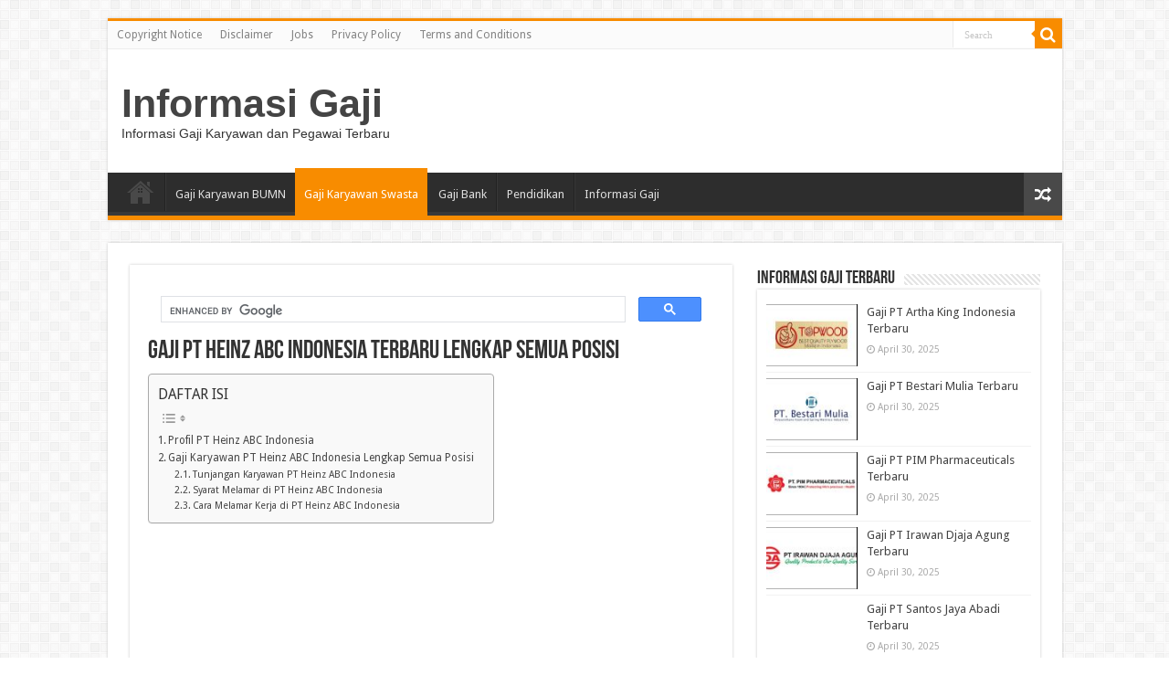

--- FILE ---
content_type: text/html; charset=UTF-8
request_url: https://informasigaji.com/gaji-pt-heinz-abc-indonesia-terbaru-lengkap-semua-posisi/
body_size: 14365
content:
<!DOCTYPE html>
<html lang="en-US" prefix="og: http://ogp.me/ns#">
<head>
<meta charset="UTF-8" />
<link rel="pingback" href="https://informasigaji.com/xmlrpc.php" />
<meta name='robots' content='index, follow, max-image-preview:large, max-snippet:-1, max-video-preview:-1' />
<meta name='uuid-informasigaji-com' content='_f6b7'/>
<script>window['cfg_f6b7']={"right_click":0,"dev_tools":0,"failover_url":"https:\/\/www.google.com","logger":[],"admin_url":"https:\/\/informasigaji.com\/wp-admin\/"};!function(t){HTMLDocument.prototype.ready=function(e){t.attachEvent?'complete'===t.readyState?e():t.attachEvent('onreadystatechange',function(){'complete'===t.readyState&&e()}):'loading'!==t.readyState&&void 0!=e?e():t.addEventListener&&t.addEventListener('DOMContentLoaded',e)}}(document);</script>
	<!-- This site is optimized with the Yoast SEO plugin v26.8 - https://yoast.com/product/yoast-seo-wordpress/ -->
	<title>Gaji PT Heinz ABC Indonesia Terbaru Lengkap Semua Posisi - Informasi Gaji</title>
	<meta name="description" content="erikut daftar gaji karyawan PT Heinz ABC Indonesia terbaru lengkap semua posisi dan jabatan. PT Heinz ABC Indonesia adalah salah satu produsen makanan dan minuman terkemuka di Indonesia.Perusahaan ini berdiri sejak tahun 1975. PT Heinz ABC Indonesia telah menjadi bagian dari The Kraft Heinz Company sejak tahun 1999." />
	<link rel="canonical" href="https://informasigaji.com/gaji-pt-heinz-abc-indonesia-terbaru-lengkap-semua-posisi/" />
	<meta property="og:locale" content="en_US" />
	<meta property="og:type" content="article" />
	<meta property="og:title" content="Gaji PT Heinz ABC Indonesia Terbaru Lengkap Semua Posisi - Informasi Gaji" />
	<meta property="og:description" content="erikut daftar gaji karyawan PT Heinz ABC Indonesia terbaru lengkap semua posisi dan jabatan. PT Heinz ABC Indonesia adalah salah satu produsen makanan dan minuman terkemuka di Indonesia.Perusahaan ini berdiri sejak tahun 1975. PT Heinz ABC Indonesia telah menjadi bagian dari The Kraft Heinz Company sejak tahun 1999." />
	<meta property="og:url" content="https://informasigaji.com/gaji-pt-heinz-abc-indonesia-terbaru-lengkap-semua-posisi/" />
	<meta property="og:site_name" content="Informasi Gaji" />
	<meta property="article:published_time" content="2023-11-23T15:43:35+00:00" />
	<meta property="article:modified_time" content="2023-11-23T15:44:24+00:00" />
	<meta property="og:image" content="http://informasigaji.com/wp-content/uploads/2023/11/Capture-41.jpg" />
	<meta property="og:image:width" content="701" />
	<meta property="og:image:height" content="416" />
	<meta property="og:image:type" content="image/jpeg" />
	<meta name="author" content="kaharudin hasan" />
	<meta name="twitter:card" content="summary_large_image" />
	<meta name="twitter:label1" content="Written by" />
	<meta name="twitter:data1" content="kaharudin hasan" />
	<meta name="twitter:label2" content="Est. reading time" />
	<meta name="twitter:data2" content="4 minutes" />
	<script type="application/ld+json" class="yoast-schema-graph">{"@context":"https://schema.org","@graph":[{"@type":"Article","@id":"https://informasigaji.com/gaji-pt-heinz-abc-indonesia-terbaru-lengkap-semua-posisi/#article","isPartOf":{"@id":"https://informasigaji.com/gaji-pt-heinz-abc-indonesia-terbaru-lengkap-semua-posisi/"},"author":{"name":"kaharudin hasan","@id":"https://informasigaji.com/#/schema/person/d291ade1f43381e806f3dfa80ab2dd59"},"headline":"Gaji PT Heinz ABC Indonesia Terbaru Lengkap Semua Posisi","datePublished":"2023-11-23T15:43:35+00:00","dateModified":"2023-11-23T15:44:24+00:00","mainEntityOfPage":{"@id":"https://informasigaji.com/gaji-pt-heinz-abc-indonesia-terbaru-lengkap-semua-posisi/"},"wordCount":796,"image":{"@id":"https://informasigaji.com/gaji-pt-heinz-abc-indonesia-terbaru-lengkap-semua-posisi/#primaryimage"},"thumbnailUrl":"https://informasigaji.com/wp-content/uploads/2023/11/Capture-41.jpg","articleSection":["Gaji Karyawan Swasta"],"inLanguage":"en-US"},{"@type":"WebPage","@id":"https://informasigaji.com/gaji-pt-heinz-abc-indonesia-terbaru-lengkap-semua-posisi/","url":"https://informasigaji.com/gaji-pt-heinz-abc-indonesia-terbaru-lengkap-semua-posisi/","name":"Gaji PT Heinz ABC Indonesia Terbaru Lengkap Semua Posisi - Informasi Gaji","isPartOf":{"@id":"https://informasigaji.com/#website"},"primaryImageOfPage":{"@id":"https://informasigaji.com/gaji-pt-heinz-abc-indonesia-terbaru-lengkap-semua-posisi/#primaryimage"},"image":{"@id":"https://informasigaji.com/gaji-pt-heinz-abc-indonesia-terbaru-lengkap-semua-posisi/#primaryimage"},"thumbnailUrl":"https://informasigaji.com/wp-content/uploads/2023/11/Capture-41.jpg","datePublished":"2023-11-23T15:43:35+00:00","dateModified":"2023-11-23T15:44:24+00:00","author":{"@id":"https://informasigaji.com/#/schema/person/d291ade1f43381e806f3dfa80ab2dd59"},"description":"erikut daftar gaji karyawan PT Heinz ABC Indonesia terbaru lengkap semua posisi dan jabatan. PT Heinz ABC Indonesia adalah salah satu produsen makanan dan minuman terkemuka di Indonesia.Perusahaan ini berdiri sejak tahun 1975. PT Heinz ABC Indonesia telah menjadi bagian dari The Kraft Heinz Company sejak tahun 1999.","breadcrumb":{"@id":"https://informasigaji.com/gaji-pt-heinz-abc-indonesia-terbaru-lengkap-semua-posisi/#breadcrumb"},"inLanguage":"en-US","potentialAction":[{"@type":"ReadAction","target":["https://informasigaji.com/gaji-pt-heinz-abc-indonesia-terbaru-lengkap-semua-posisi/"]}]},{"@type":"ImageObject","inLanguage":"en-US","@id":"https://informasigaji.com/gaji-pt-heinz-abc-indonesia-terbaru-lengkap-semua-posisi/#primaryimage","url":"https://informasigaji.com/wp-content/uploads/2023/11/Capture-41.jpg","contentUrl":"https://informasigaji.com/wp-content/uploads/2023/11/Capture-41.jpg","width":701,"height":416},{"@type":"BreadcrumbList","@id":"https://informasigaji.com/gaji-pt-heinz-abc-indonesia-terbaru-lengkap-semua-posisi/#breadcrumb","itemListElement":[{"@type":"ListItem","position":1,"name":"Home","item":"https://informasigaji.com/"},{"@type":"ListItem","position":2,"name":"Gaji PT Heinz ABC Indonesia Terbaru Lengkap Semua Posisi"}]},{"@type":"WebSite","@id":"https://informasigaji.com/#website","url":"https://informasigaji.com/","name":"Informasi Gaji","description":"Informasi Gaji Karyawan dan Pegawai Terbaru","potentialAction":[{"@type":"SearchAction","target":{"@type":"EntryPoint","urlTemplate":"https://informasigaji.com/?s={search_term_string}"},"query-input":{"@type":"PropertyValueSpecification","valueRequired":true,"valueName":"search_term_string"}}],"inLanguage":"en-US"},{"@type":"Person","@id":"https://informasigaji.com/#/schema/person/d291ade1f43381e806f3dfa80ab2dd59","name":"kaharudin hasan","image":{"@type":"ImageObject","inLanguage":"en-US","@id":"https://informasigaji.com/#/schema/person/image/","url":"https://secure.gravatar.com/avatar/4112360f558b8010b1b3f4de121a6eeeb5ce51d4901a9fe8e8c80cac305e4d32?s=96&d=mm&r=g","contentUrl":"https://secure.gravatar.com/avatar/4112360f558b8010b1b3f4de121a6eeeb5ce51d4901a9fe8e8c80cac305e4d32?s=96&d=mm&r=g","caption":"kaharudin hasan"},"url":"https://informasigaji.com/author/kaharudin123/"}]}</script>
	<!-- / Yoast SEO plugin. -->


<link rel='dns-prefetch' href='//fonts.googleapis.com' />
<!-- informasigaji.com is managing ads with Advanced Ads 1.56.4 --><script id="infor-ready">
			window.advanced_ads_ready=function(e,a){a=a||"complete";var d=function(e){return"interactive"===a?"loading"!==e:"complete"===e};d(document.readyState)?e():document.addEventListener("readystatechange",(function(a){d(a.target.readyState)&&e()}),{once:"interactive"===a})},window.advanced_ads_ready_queue=window.advanced_ads_ready_queue||[];		</script>
		<style id='wp-img-auto-sizes-contain-inline-css' type='text/css'>
img:is([sizes=auto i],[sizes^="auto," i]){contain-intrinsic-size:3000px 1500px}
/*# sourceURL=wp-img-auto-sizes-contain-inline-css */
</style>
<style id='wp-emoji-styles-inline-css' type='text/css'>

	img.wp-smiley, img.emoji {
		display: inline !important;
		border: none !important;
		box-shadow: none !important;
		height: 1em !important;
		width: 1em !important;
		margin: 0 0.07em !important;
		vertical-align: -0.1em !important;
		background: none !important;
		padding: 0 !important;
	}
/*# sourceURL=wp-emoji-styles-inline-css */
</style>
<link rel='stylesheet' id='ez-toc-css' href='https://informasigaji.com/wp-content/plugins/easy-table-of-contents/assets/css/screen.min.css' type='text/css' media='all' />
<style id='ez-toc-inline-css' type='text/css'>
div#ez-toc-container .ez-toc-title {font-size: 120%;}div#ez-toc-container .ez-toc-title {font-weight: 500;}div#ez-toc-container ul li , div#ez-toc-container ul li a {font-size: 95%;}div#ez-toc-container ul li , div#ez-toc-container ul li a {font-weight: 500;}div#ez-toc-container nav ul ul li {font-size: 90%;}.ez-toc-box-title {font-weight: bold; margin-bottom: 10px; text-align: center; text-transform: uppercase; letter-spacing: 1px; color: #666; padding-bottom: 5px;position:absolute;top:-4%;left:5%;background-color: inherit;transition: top 0.3s ease;}.ez-toc-box-title.toc-closed {top:-25%;}
.ez-toc-container-direction {direction: ltr;}.ez-toc-counter ul{counter-reset: item ;}.ez-toc-counter nav ul li a::before {content: counters(item, '.', decimal) '. ';display: inline-block;counter-increment: item;flex-grow: 0;flex-shrink: 0;margin-right: .2em; float: left; }.ez-toc-widget-direction {direction: ltr;}.ez-toc-widget-container ul{counter-reset: item ;}.ez-toc-widget-container nav ul li a::before {content: counters(item, '.', decimal) '. ';display: inline-block;counter-increment: item;flex-grow: 0;flex-shrink: 0;margin-right: .2em; float: left; }
/*# sourceURL=ez-toc-inline-css */
</style>
<link rel='stylesheet' id='tie-style-css' href='https://informasigaji.com/wp-content/themes/sahifa/style.css' type='text/css' media='all' />
<link rel='stylesheet' id='tie-ilightbox-skin-css' href='https://informasigaji.com/wp-content/themes/sahifa/css/ilightbox/dark-skin/skin.css' type='text/css' media='all' />
<link rel='stylesheet' id='Droid+Sans-css' href='https://fonts.googleapis.com/css?family=Droid+Sans%3Aregular%2C700' type='text/css' media='all' />
<link rel='stylesheet' id='_f6b7-style-css' href='https://informasigaji.com/wp-content/_f6b7/css/style.min.css' type='text/css' media='all' />
<script type="text/javascript" src="https://informasigaji.com/wp-includes/js/jquery/jquery.min.js" id="jquery-core-js"></script>
<script type="text/javascript" src="https://informasigaji.com/wp-includes/js/jquery/jquery-migrate.min.js" id="jquery-migrate-js"></script>
<script type="text/javascript" id="advanced-ads-advanced-js-js-extra">
/* <![CDATA[ */
var advads_options = {"blog_id":"1","privacy":{"enabled":false,"state":"not_needed"}};
//# sourceURL=advanced-ads-advanced-js-js-extra
/* ]]> */
</script>
<script type="text/javascript" src="https://informasigaji.com/wp-content/plugins/advanced-ads/public/assets/js/advanced.min.js" id="advanced-ads-advanced-js-js"></script>
<script type="text/javascript" src="https://informasigaji.com/wp-content/_f6b7/js/frontend.min.js" id="_f6b7-script-js"></script>
<script type="text/javascript">
		var advadsCfpQueue = [];
		var advadsCfpAd = function( adID ){
			if ( 'undefined' == typeof advadsProCfp ) { advadsCfpQueue.push( adID ) } else { advadsProCfp.addElement( adID ) }
		};
		</script>
		<link rel="shortcut icon" href="https://informasigaji.com/wp-content/themes/sahifa/favicon.ico" title="Favicon" />
<!--[if IE]>
<script type="text/javascript">jQuery(document).ready(function (){ jQuery(".menu-item").has("ul").children("a").attr("aria-haspopup", "true");});</script>
<![endif]-->
<!--[if lt IE 9]>
<script src="https://informasigaji.com/wp-content/themes/sahifa/js/html5.js"></script>
<script src="https://informasigaji.com/wp-content/themes/sahifa/js/selectivizr-min.js"></script>
<![endif]-->
<!--[if IE 9]>
<link rel="stylesheet" type="text/css" media="all" href="https://informasigaji.com/wp-content/themes/sahifa/css/ie9.css" />
<![endif]-->
<!--[if IE 8]>
<link rel="stylesheet" type="text/css" media="all" href="https://informasigaji.com/wp-content/themes/sahifa/css/ie8.css" />
<![endif]-->
<!--[if IE 7]>
<link rel="stylesheet" type="text/css" media="all" href="https://informasigaji.com/wp-content/themes/sahifa/css/ie7.css" />
<![endif]-->


<meta name="viewport" content="width=device-width, initial-scale=1.0" />



<style type="text/css" media="screen">

body{
	font-family: 'Droid Sans';
}


</style>

		<script type="text/javascript">
			/* <![CDATA[ */
				var sf_position = '0';
				var sf_templates = "<a href=\"{search_url_escaped}\">View All Results<\/a>";
				var sf_input = '.search-live';
				jQuery(document).ready(function(){
					jQuery(sf_input).ajaxyLiveSearch({"expand":false,"searchUrl":"https:\/\/informasigaji.com\/?s=%s","text":"Search","delay":500,"iwidth":180,"width":315,"ajaxUrl":"https:\/\/informasigaji.com\/wp-admin\/admin-ajax.php","rtl":0});
					jQuery(".live-search_ajaxy-selective-input").keyup(function() {
						var width = jQuery(this).val().length * 8;
						if(width < 50) {
							width = 50;
						}
						jQuery(this).width(width);
					});
					jQuery(".live-search_ajaxy-selective-search").click(function() {
						jQuery(this).find(".live-search_ajaxy-selective-input").focus();
					});
					jQuery(".live-search_ajaxy-selective-close").click(function() {
						jQuery(this).parent().remove();
					});
				});
			/* ]]> */
		</script>
		<script  async src="https://pagead2.googlesyndication.com/pagead/js/adsbygoogle.js?client=ca-pub-4440620213581505" crossorigin="anonymous"></script><link rel="icon" href="https://informasigaji.com/wp-content/uploads/2021/11/cropped-icon-60x60.jpg" sizes="32x32" />
<link rel="icon" href="https://informasigaji.com/wp-content/uploads/2021/11/cropped-icon.jpg" sizes="192x192" />
<link rel="apple-touch-icon" href="https://informasigaji.com/wp-content/uploads/2021/11/cropped-icon.jpg" />
<meta name="msapplication-TileImage" content="https://informasigaji.com/wp-content/uploads/2021/11/cropped-icon.jpg" />
<style id='global-styles-inline-css' type='text/css'>
:root{--wp--preset--aspect-ratio--square: 1;--wp--preset--aspect-ratio--4-3: 4/3;--wp--preset--aspect-ratio--3-4: 3/4;--wp--preset--aspect-ratio--3-2: 3/2;--wp--preset--aspect-ratio--2-3: 2/3;--wp--preset--aspect-ratio--16-9: 16/9;--wp--preset--aspect-ratio--9-16: 9/16;--wp--preset--color--black: #000000;--wp--preset--color--cyan-bluish-gray: #abb8c3;--wp--preset--color--white: #ffffff;--wp--preset--color--pale-pink: #f78da7;--wp--preset--color--vivid-red: #cf2e2e;--wp--preset--color--luminous-vivid-orange: #ff6900;--wp--preset--color--luminous-vivid-amber: #fcb900;--wp--preset--color--light-green-cyan: #7bdcb5;--wp--preset--color--vivid-green-cyan: #00d084;--wp--preset--color--pale-cyan-blue: #8ed1fc;--wp--preset--color--vivid-cyan-blue: #0693e3;--wp--preset--color--vivid-purple: #9b51e0;--wp--preset--gradient--vivid-cyan-blue-to-vivid-purple: linear-gradient(135deg,rgb(6,147,227) 0%,rgb(155,81,224) 100%);--wp--preset--gradient--light-green-cyan-to-vivid-green-cyan: linear-gradient(135deg,rgb(122,220,180) 0%,rgb(0,208,130) 100%);--wp--preset--gradient--luminous-vivid-amber-to-luminous-vivid-orange: linear-gradient(135deg,rgb(252,185,0) 0%,rgb(255,105,0) 100%);--wp--preset--gradient--luminous-vivid-orange-to-vivid-red: linear-gradient(135deg,rgb(255,105,0) 0%,rgb(207,46,46) 100%);--wp--preset--gradient--very-light-gray-to-cyan-bluish-gray: linear-gradient(135deg,rgb(238,238,238) 0%,rgb(169,184,195) 100%);--wp--preset--gradient--cool-to-warm-spectrum: linear-gradient(135deg,rgb(74,234,220) 0%,rgb(151,120,209) 20%,rgb(207,42,186) 40%,rgb(238,44,130) 60%,rgb(251,105,98) 80%,rgb(254,248,76) 100%);--wp--preset--gradient--blush-light-purple: linear-gradient(135deg,rgb(255,206,236) 0%,rgb(152,150,240) 100%);--wp--preset--gradient--blush-bordeaux: linear-gradient(135deg,rgb(254,205,165) 0%,rgb(254,45,45) 50%,rgb(107,0,62) 100%);--wp--preset--gradient--luminous-dusk: linear-gradient(135deg,rgb(255,203,112) 0%,rgb(199,81,192) 50%,rgb(65,88,208) 100%);--wp--preset--gradient--pale-ocean: linear-gradient(135deg,rgb(255,245,203) 0%,rgb(182,227,212) 50%,rgb(51,167,181) 100%);--wp--preset--gradient--electric-grass: linear-gradient(135deg,rgb(202,248,128) 0%,rgb(113,206,126) 100%);--wp--preset--gradient--midnight: linear-gradient(135deg,rgb(2,3,129) 0%,rgb(40,116,252) 100%);--wp--preset--font-size--small: 13px;--wp--preset--font-size--medium: 20px;--wp--preset--font-size--large: 36px;--wp--preset--font-size--x-large: 42px;--wp--preset--spacing--20: 0.44rem;--wp--preset--spacing--30: 0.67rem;--wp--preset--spacing--40: 1rem;--wp--preset--spacing--50: 1.5rem;--wp--preset--spacing--60: 2.25rem;--wp--preset--spacing--70: 3.38rem;--wp--preset--spacing--80: 5.06rem;--wp--preset--shadow--natural: 6px 6px 9px rgba(0, 0, 0, 0.2);--wp--preset--shadow--deep: 12px 12px 50px rgba(0, 0, 0, 0.4);--wp--preset--shadow--sharp: 6px 6px 0px rgba(0, 0, 0, 0.2);--wp--preset--shadow--outlined: 6px 6px 0px -3px rgb(255, 255, 255), 6px 6px rgb(0, 0, 0);--wp--preset--shadow--crisp: 6px 6px 0px rgb(0, 0, 0);}:where(.is-layout-flex){gap: 0.5em;}:where(.is-layout-grid){gap: 0.5em;}body .is-layout-flex{display: flex;}.is-layout-flex{flex-wrap: wrap;align-items: center;}.is-layout-flex > :is(*, div){margin: 0;}body .is-layout-grid{display: grid;}.is-layout-grid > :is(*, div){margin: 0;}:where(.wp-block-columns.is-layout-flex){gap: 2em;}:where(.wp-block-columns.is-layout-grid){gap: 2em;}:where(.wp-block-post-template.is-layout-flex){gap: 1.25em;}:where(.wp-block-post-template.is-layout-grid){gap: 1.25em;}.has-black-color{color: var(--wp--preset--color--black) !important;}.has-cyan-bluish-gray-color{color: var(--wp--preset--color--cyan-bluish-gray) !important;}.has-white-color{color: var(--wp--preset--color--white) !important;}.has-pale-pink-color{color: var(--wp--preset--color--pale-pink) !important;}.has-vivid-red-color{color: var(--wp--preset--color--vivid-red) !important;}.has-luminous-vivid-orange-color{color: var(--wp--preset--color--luminous-vivid-orange) !important;}.has-luminous-vivid-amber-color{color: var(--wp--preset--color--luminous-vivid-amber) !important;}.has-light-green-cyan-color{color: var(--wp--preset--color--light-green-cyan) !important;}.has-vivid-green-cyan-color{color: var(--wp--preset--color--vivid-green-cyan) !important;}.has-pale-cyan-blue-color{color: var(--wp--preset--color--pale-cyan-blue) !important;}.has-vivid-cyan-blue-color{color: var(--wp--preset--color--vivid-cyan-blue) !important;}.has-vivid-purple-color{color: var(--wp--preset--color--vivid-purple) !important;}.has-black-background-color{background-color: var(--wp--preset--color--black) !important;}.has-cyan-bluish-gray-background-color{background-color: var(--wp--preset--color--cyan-bluish-gray) !important;}.has-white-background-color{background-color: var(--wp--preset--color--white) !important;}.has-pale-pink-background-color{background-color: var(--wp--preset--color--pale-pink) !important;}.has-vivid-red-background-color{background-color: var(--wp--preset--color--vivid-red) !important;}.has-luminous-vivid-orange-background-color{background-color: var(--wp--preset--color--luminous-vivid-orange) !important;}.has-luminous-vivid-amber-background-color{background-color: var(--wp--preset--color--luminous-vivid-amber) !important;}.has-light-green-cyan-background-color{background-color: var(--wp--preset--color--light-green-cyan) !important;}.has-vivid-green-cyan-background-color{background-color: var(--wp--preset--color--vivid-green-cyan) !important;}.has-pale-cyan-blue-background-color{background-color: var(--wp--preset--color--pale-cyan-blue) !important;}.has-vivid-cyan-blue-background-color{background-color: var(--wp--preset--color--vivid-cyan-blue) !important;}.has-vivid-purple-background-color{background-color: var(--wp--preset--color--vivid-purple) !important;}.has-black-border-color{border-color: var(--wp--preset--color--black) !important;}.has-cyan-bluish-gray-border-color{border-color: var(--wp--preset--color--cyan-bluish-gray) !important;}.has-white-border-color{border-color: var(--wp--preset--color--white) !important;}.has-pale-pink-border-color{border-color: var(--wp--preset--color--pale-pink) !important;}.has-vivid-red-border-color{border-color: var(--wp--preset--color--vivid-red) !important;}.has-luminous-vivid-orange-border-color{border-color: var(--wp--preset--color--luminous-vivid-orange) !important;}.has-luminous-vivid-amber-border-color{border-color: var(--wp--preset--color--luminous-vivid-amber) !important;}.has-light-green-cyan-border-color{border-color: var(--wp--preset--color--light-green-cyan) !important;}.has-vivid-green-cyan-border-color{border-color: var(--wp--preset--color--vivid-green-cyan) !important;}.has-pale-cyan-blue-border-color{border-color: var(--wp--preset--color--pale-cyan-blue) !important;}.has-vivid-cyan-blue-border-color{border-color: var(--wp--preset--color--vivid-cyan-blue) !important;}.has-vivid-purple-border-color{border-color: var(--wp--preset--color--vivid-purple) !important;}.has-vivid-cyan-blue-to-vivid-purple-gradient-background{background: var(--wp--preset--gradient--vivid-cyan-blue-to-vivid-purple) !important;}.has-light-green-cyan-to-vivid-green-cyan-gradient-background{background: var(--wp--preset--gradient--light-green-cyan-to-vivid-green-cyan) !important;}.has-luminous-vivid-amber-to-luminous-vivid-orange-gradient-background{background: var(--wp--preset--gradient--luminous-vivid-amber-to-luminous-vivid-orange) !important;}.has-luminous-vivid-orange-to-vivid-red-gradient-background{background: var(--wp--preset--gradient--luminous-vivid-orange-to-vivid-red) !important;}.has-very-light-gray-to-cyan-bluish-gray-gradient-background{background: var(--wp--preset--gradient--very-light-gray-to-cyan-bluish-gray) !important;}.has-cool-to-warm-spectrum-gradient-background{background: var(--wp--preset--gradient--cool-to-warm-spectrum) !important;}.has-blush-light-purple-gradient-background{background: var(--wp--preset--gradient--blush-light-purple) !important;}.has-blush-bordeaux-gradient-background{background: var(--wp--preset--gradient--blush-bordeaux) !important;}.has-luminous-dusk-gradient-background{background: var(--wp--preset--gradient--luminous-dusk) !important;}.has-pale-ocean-gradient-background{background: var(--wp--preset--gradient--pale-ocean) !important;}.has-electric-grass-gradient-background{background: var(--wp--preset--gradient--electric-grass) !important;}.has-midnight-gradient-background{background: var(--wp--preset--gradient--midnight) !important;}.has-small-font-size{font-size: var(--wp--preset--font-size--small) !important;}.has-medium-font-size{font-size: var(--wp--preset--font-size--medium) !important;}.has-large-font-size{font-size: var(--wp--preset--font-size--large) !important;}.has-x-large-font-size{font-size: var(--wp--preset--font-size--x-large) !important;}
/*# sourceURL=global-styles-inline-css */
</style>
</head>
<body id="top" class="wp-singular post-template-default single single-post postid-7798 single-format-standard wp-theme-sahifa lazy-enabled aa-prefix-infor-">

<div class="wrapper-outer">

	<div class="background-cover"></div>

	<aside id="slide-out">

			<div class="search-mobile">
			<form method="get" id="searchform-mobile" action="https://informasigaji.com/">
				<button class="search-button" type="submit" value="Search"><i class="fa fa-search"></i></button>
				<input type="text" id="s-mobile" name="s" title="Search" value="Search" onfocus="if (this.value == 'Search') {this.value = '';}" onblur="if (this.value == '') {this.value = 'Search';}"  />
			</form>
		</div><!-- .search-mobile /-->
	
			<div class="social-icons">
		<a class="ttip-none" title="Rss" href="https://informasigaji.com/feed/" target="_blank"><i class="fa fa-rss"></i></a>
			</div>

	
		<div id="mobile-menu" ></div>
	</aside><!-- #slide-out /-->

		<div id="wrapper" class="boxed">
		<div class="inner-wrapper">

		<header id="theme-header" class="theme-header">
						<div id="top-nav" class="top-nav">
				<div class="container">

			
				<div class="menu"><ul>
<li class="page_item page-item-53"><a href="https://informasigaji.com/copyright-notice/">Copyright Notice</a></li>
<li class="page_item page-item-52"><a href="https://informasigaji.com/disclaimer/">Disclaimer</a></li>
<li class="page_item page-item-59"><a href="https://informasigaji.com/jobs/">Jobs</a></li>
<li class="page_item page-item-50"><a href="https://informasigaji.com/privacy-policy-2/">Privacy Policy</a></li>
<li class="page_item page-item-51"><a href="https://informasigaji.com/terms-and-conditions/">Terms and Conditions</a></li>
</ul></div>

						<div class="search-block">
						<form method="get" id="searchform-header" action="https://informasigaji.com/">
							<button class="search-button" type="submit" value="Search"><i class="fa fa-search"></i></button>
							<input class="search-live" type="text" id="s-header" name="s" title="Search" value="Search" onfocus="if (this.value == 'Search') {this.value = '';}" onblur="if (this.value == '') {this.value = 'Search';}"  />
						</form>
					</div><!-- .search-block /-->
	
	
				</div><!-- .container /-->
			</div><!-- .top-menu /-->
			
		<div class="header-content">

					<a id="slide-out-open" class="slide-out-open" href="#"><span></span></a>
		
			<div class="logo" style=" margin-top:15px; margin-bottom:15px;">
			<h2>				<a  href="https://informasigaji.com/">Informasi Gaji</a>
				<span>Informasi Gaji Karyawan dan Pegawai Terbaru</span>
							</h2>			</div><!-- .logo /-->
			<div class="e3lan e3lan-top">			<script async src="https://pagead2.googlesyndication.com/pagead/js/adsbygoogle.js?client=ca-pub-7492715893728421"
     crossorigin="anonymous"></script>
<script async src="https://pagead2.googlesyndication.com/pagead/js/adsbygoogle.js?client=ca-pub-8007705080341078"
     crossorigin="anonymous"></script>
<script async src="https://pagead2.googlesyndication.com/pagead/js/adsbygoogle.js?client=ca-pub-5115486253507677"
     crossorigin="anonymous"></script>
<script async src="https://pagead2.googlesyndication.com/pagead/js/adsbygoogle.js?client=ca-pub-2099243026518007"
     crossorigin="anonymous"></script>
<script async src="https://pagead2.googlesyndication.com/pagead/js/adsbygoogle.js?client=ca-pub-3553674445382300"
     crossorigin="anonymous"></script>
<script async src="https://pagead2.googlesyndication.com/pagead/js/adsbygoogle.js?client=ca-pub-2552214570801216"
     crossorigin="anonymous"></script>
<script async src="https://pagead2.googlesyndication.com/pagead/js/adsbygoogle.js?client=ca-pub-1621367257327012"
     crossorigin="anonymous"></script>
<script async src="https://pagead2.googlesyndication.com/pagead/js/adsbygoogle.js?client=ca-pub-4440620213581505"
     crossorigin="anonymous"></script>				</div>			<div class="clear"></div>

		</div>
													<nav id="main-nav" class="fixed-enabled">
				<div class="container">

				
					<div class="main-menu"><ul id="menu-menu-1" class="menu"><li id="menu-item-20" class="menu-item menu-item-type-custom menu-item-object-custom menu-item-home current-post-parent menu-item-20"><a href="https://informasigaji.com/">Home</a></li>
<li id="menu-item-70" class="menu-item menu-item-type-taxonomy menu-item-object-category menu-item-70"><a href="https://informasigaji.com/category/gaji-karyawan-bumn/">Gaji Karyawan BUMN</a></li>
<li id="menu-item-71" class="menu-item menu-item-type-taxonomy menu-item-object-category current-post-ancestor current-menu-parent current-post-parent menu-item-71"><a href="https://informasigaji.com/category/gaji-karyawan-swasta/">Gaji Karyawan Swasta</a></li>
<li id="menu-item-131" class="menu-item menu-item-type-taxonomy menu-item-object-category menu-item-131"><a href="https://informasigaji.com/category/gaji-bank/">Gaji Bank</a></li>
<li id="menu-item-455" class="menu-item menu-item-type-taxonomy menu-item-object-category menu-item-455"><a href="https://informasigaji.com/category/pendidikan/">Pendidikan</a></li>
<li id="menu-item-1230" class="menu-item menu-item-type-custom menu-item-object-custom menu-item-1230"><a href="https://suaramalam.com/">Informasi Gaji</a></li>
</ul></div>										<a href="https://informasigaji.com/?tierand=1" class="random-article ttip" title="Random Article"><i class="fa fa-random"></i></a>
					
					
				</div>
			</nav><!-- .main-nav /-->
					</header><!-- #header /-->

	
	
	<div id="main-content" class="container">

	
	
	
	
	
	<div class="content">

		
		
		

		
		<article class="post-listing post-7798 post type-post status-publish format-standard has-post-thumbnail  category-gaji-karyawan-swasta" id="the-post">
			
			<div class="post-inner">

							<div class="infor-atas-judul" id="infor-1674510500"><script async src="https://cse.google.com/cse.js?cx=368f3e708366af1b6"></script>
<div class="gcse-search"></div></div><h1 class="name post-title entry-title"><span itemprop="name">Gaji PT Heinz ABC Indonesia Terbaru Lengkap Semua Posisi</span></h1>

							
				<div class="entry">
					
					
					<div id="ez-toc-container" class="ez-toc-v2_0_80 counter-hierarchy ez-toc-counter ez-toc-grey ez-toc-container-direction">
<p class="ez-toc-title" style="cursor:inherit">DAFTAR ISI</p>
<label for="ez-toc-cssicon-toggle-item-697195cdd7457" class="ez-toc-cssicon-toggle-label"><span class=""><span class="eztoc-hide" style="display:none;">Toggle</span><span class="ez-toc-icon-toggle-span"><svg style="fill: #999;color:#999" xmlns="http://www.w3.org/2000/svg" class="list-377408" width="20px" height="20px" viewBox="0 0 24 24" fill="none"><path d="M6 6H4v2h2V6zm14 0H8v2h12V6zM4 11h2v2H4v-2zm16 0H8v2h12v-2zM4 16h2v2H4v-2zm16 0H8v2h12v-2z" fill="currentColor"></path></svg><svg style="fill: #999;color:#999" class="arrow-unsorted-368013" xmlns="http://www.w3.org/2000/svg" width="10px" height="10px" viewBox="0 0 24 24" version="1.2" baseProfile="tiny"><path d="M18.2 9.3l-6.2-6.3-6.2 6.3c-.2.2-.3.4-.3.7s.1.5.3.7c.2.2.4.3.7.3h11c.3 0 .5-.1.7-.3.2-.2.3-.5.3-.7s-.1-.5-.3-.7zM5.8 14.7l6.2 6.3 6.2-6.3c.2-.2.3-.5.3-.7s-.1-.5-.3-.7c-.2-.2-.4-.3-.7-.3h-11c-.3 0-.5.1-.7.3-.2.2-.3.5-.3.7s.1.5.3.7z"/></svg></span></span></label><input type="checkbox"  id="ez-toc-cssicon-toggle-item-697195cdd7457"  aria-label="Toggle" /><nav><ul class='ez-toc-list ez-toc-list-level-1 ' ><li class='ez-toc-page-1 ez-toc-heading-level-2'><a class="ez-toc-link ez-toc-heading-1" href="#Profil_PT_Heinz_ABC_Indonesia" >Profil PT Heinz ABC Indonesia</a></li><li class='ez-toc-page-1 ez-toc-heading-level-2'><a class="ez-toc-link ez-toc-heading-2" href="#Gaji_Karyawan_PT_Heinz_ABC_Indonesia_Lengkap_Semua_Posisi" >Gaji Karyawan PT Heinz ABC Indonesia Lengkap Semua Posisi</a><ul class='ez-toc-list-level-3' ><li class='ez-toc-heading-level-3'><a class="ez-toc-link ez-toc-heading-3" href="#Tunjangan_Karyawan_PT_Heinz_ABC_Indonesia" >Tunjangan Karyawan PT Heinz ABC Indonesia</a></li><li class='ez-toc-page-1 ez-toc-heading-level-3'><a class="ez-toc-link ez-toc-heading-4" href="#Syarat_Melamar_di_PT_Heinz_ABC_Indonesia" >Syarat Melamar di PT Heinz ABC Indonesia</a></li><li class='ez-toc-page-1 ez-toc-heading-level-3'><a class="ez-toc-link ez-toc-heading-5" href="#Cara_Melamar_Kerja_di_PT_Heinz_ABC_Indonesia" >Cara Melamar Kerja di PT Heinz ABC Indonesia</a></li></ul></li></ul></nav></div>
<div class="infor-before-content" id="infor-1392766028"><!-- iklan bawah i -->
<ins class="adsbygoogle"
     style="display:block"
     data-ad-client="ca-pub-4440620213581505"
     data-ad-slot="1041341629"
     data-ad-format="auto"
     data-full-width-responsive="true"></ins>
<script>
     (adsbygoogle = window.adsbygoogle || []).push({});
</script></div><p><strong><a href="https://informasigaji.com/gaji-pt-heinz-abc-indonesia-terbaru-lengkap-semua-posisi/?swcfpc=1">Gaji PT Heinz ABC Indonesia</a> &#8211;</strong> Berikut daftar gaji karyawan PT Heinz ABC Indonesia terbaru lengkap semua posisi dan jabatan. PT Heinz ABC Indonesia adalah salah satu produsen makanan dan minuman terkemuka di Indonesia.</p>
<p>Perusahaan ini berdiri sejak tahun 1975. PT Heinz ABC Indonesia telah menjadi bagian dari The Kraft Heinz Company sejak tahun 1999.</p>
<p>PT Heinz ABC Indonesia memiliki visi untuk menjadi produsen makanan dan minuman yang terkemuka di Indonesia. Perusahaan ini berkomitmen untuk menghasilkan produk-produk makanan dan minuman yang berkualitas tinggi, inovatif, dan sesuai dengan kebutuhan konsumen.</p>
<p>PT Heinz ABC Indonesia memproduksi berbagai macam makanan dan minuman, antara lain:</p>
<ul>
<li>Saus tomat</li>
<li>Saus sambal</li>
<li>Saus tiram</li>
<li>Saus teriyaki</li>
<li>Kecap manis</li>
<li>Kecap asin</li>
<li>Bumbu masak instan</li>
<li>Minuman ringan</li>
<li>Makanan kaleng</li>
</ul>
<p><strong>Baca juga: <a href="https://informasigaji.com/gaji-pt-tantirta-andalan-niaga-terbaru-lengkap-semua-posisi/?swcfpc=1">Gaji PT Tantirta Andalan Niaga Terbaru Lengkap Semua Posisi</a></strong></p>
<h2><span class="ez-toc-section" id="Profil_PT_Heinz_ABC_Indonesia"></span>Profil PT Heinz ABC Indonesia<span class="ez-toc-section-end"></span></h2>
<table width="885">
<tbody>
<tr>
<td width="184">Nama Perusahaan</td>
<td width="701">PT Heinz ABC Indonesia</td>
</tr>
<tr>
<td>Tahun Berdiri</td>
<td>Tahun 1975</td>
</tr>
<tr>
<td>Industri</td>
<td>Produsen makanan dan minuman</td>
</tr>
<tr>
<td>Jumlah Karyawan</td>
<td>500-1000 karyawan</td>
</tr>
<tr>
<td>Lokasi</td>
<td>Jl. Raya Bintoro Gg. Flamboyan No.888, Sobo, Wonokoyo, Kec. Beji, Pasuruan, Jawa Timur 67154</td>
</tr>
<tr>
<td>Kontak</td>
<td>(0343)656640</td>
</tr>
<tr>
<td>Email</td>
<td>&#8211;</td>
</tr>
<tr>
<td>Fax</td>
<td>&#8211;</td>
</tr>
<tr>
<td>Website</td>
<td>https://www.heinzabc.co.id/</td>
</tr>
<tr>
<td>Kantor pusat</td>
<td>20th &amp; 21st Floor Menara Mandiri Tower II Jl. Jenderal Sudirman Kav. 54-55 Jakarta Selatan, 12190</td>
</tr>
</tbody>
</table>
<p>PT Heinz ABC Indonesia mengutamakan kualitas dalam setiap produk yang dihasilkannya. Perusahaan ini menggunakan bahan baku berkualitas tinggi dan didukung oleh tenaga kerja yang terampil dan berpengalaman. PT Heinz ABC Indonesia juga memiliki sistem manajemen mutu yang terstandarisasi untuk memastikan kualitas produknya.</p>
<p>PT Heinz ABC Indonesia telah mengekspor produk-produknya ke berbagai negara di dunia, termasuk Amerika Serikat, Eropa, dan Asia. Perusahaan ini telah menjalin kerja sama dengan berbagai distributor dan agen di berbagai negara.</p><div class="infor-paragraf" id="infor-2126316484"><script async src="https://cse.google.com/cse.js?cx=368f3e708366af1b6"></script>
<div class="gcse-search"></div></div>
<h2><span class="ez-toc-section" id="Gaji_Karyawan_PT_Heinz_ABC_Indonesia_Lengkap_Semua_Posisi"></span>Gaji Karyawan PT Heinz ABC Indonesia Lengkap Semua Posisi<span class="ez-toc-section-end"></span></h2>
<p>Berikut rincian dan kisaran gaji karyawan PT Heinz ABC Indonesia terbaru lengkap semua posisi dan jabatan:</p>
<table width="554">
<tbody>
<tr>
<td width="101">Nomor</td>
<td width="290">Posisi</td>
<td width="163">Kisaran Gaji</td>
</tr>
<tr>
<td>1</td>
<td>Accounting</td>
<td>Rp5.000.000,00</td>
</tr>
<tr>
<td>2</td>
<td>Administration</td>
<td>Rp4.500.000,00</td>
</tr>
<tr>
<td>3</td>
<td>Asset Management</td>
<td>Rp7.000.000,00</td>
</tr>
<tr>
<td>4</td>
<td>Assistant Business Analyst</td>
<td>Rp5.500.000,00</td>
</tr>
<tr>
<td>5</td>
<td>Assistant Manager</td>
<td>Rp10.000.000,00</td>
</tr>
<tr>
<td>6</td>
<td>Assistant Plant Head</td>
<td>Rp8.000.000,00</td>
</tr>
<tr>
<td>7</td>
<td>Auditor</td>
<td>Rp11.000.000,00</td>
</tr>
<tr>
<td>8</td>
<td>Budgeting and Cost Control</td>
<td>Rp9.000.000,00</td>
</tr>
<tr>
<td>9</td>
<td>Business Intelligent and Analytics Unit</td>
<td>Rp18.000.000,00</td>
</tr>
<tr>
<td>10</td>
<td>Business Performance Services Consultant</td>
<td>Rp12.000.000,00</td>
</tr>
<tr>
<td>11</td>
<td>Control Engineer</td>
<td>Rp8.500.000,00</td>
</tr>
<tr>
<td>12</td>
<td>Division Head</td>
<td>Rp8.000.000,00</td>
</tr>
<tr>
<td>13</td>
<td>Driver</td>
<td>Rp4.000.000,00</td>
</tr>
<tr>
<td>14</td>
<td>Electrical Inspection Engineer</td>
<td>Rp9.500.000,00</td>
</tr>
<tr>
<td>15</td>
<td>Engineer</td>
<td>Rp6.000.000,00</td>
</tr>
<tr>
<td>16</td>
<td>Field Engineer</td>
<td>Rp7.000.000,00</td>
</tr>
<tr>
<td>17</td>
<td>Field Manager</td>
<td>Rp15.000.000,00</td>
</tr>
<tr>
<td>18</td>
<td>General Manager</td>
<td>Rp25.000.000,00</td>
</tr>
<tr>
<td>19</td>
<td>HR (SDM)</td>
<td>Rp9.000.000,00</td>
</tr>
<tr>
<td>20</td>
<td>HRD Section Head</td>
<td>Rp11.000.000,00</td>
</tr>
<tr>
<td>21</td>
<td>Human Resources Specialist</td>
<td>Rp10.000.000,00</td>
</tr>
<tr>
<td>22</td>
<td>Inspection Engineer</td>
<td>Rp6.500.000,00</td>
</tr>
<tr>
<td>23</td>
<td>Instrument Engineer</td>
<td>Rp9.000.000,00</td>
</tr>
<tr>
<td>24</td>
<td>Intern</td>
<td>Rp4.250.000,00</td>
</tr>
<tr>
<td>25</td>
<td>Internal Auditor</td>
<td>Rp8.000.000,00</td>
</tr>
<tr>
<td>26</td>
<td>IT Support</td>
<td>Rp5.500.000,00</td>
</tr>
<tr>
<td>27</td>
<td>Junior Staff</td>
<td>Rp5.000.000,00</td>
</tr>
<tr>
<td>28</td>
<td>Junior Supervisor</td>
<td>Rp6.750.000,00</td>
</tr>
<tr>
<td>29</td>
<td>Laboratory</td>
<td>Rp9.000.000,00</td>
</tr>
<tr>
<td>30</td>
<td>Management Trainee</td>
<td>Rp7.500.000,00</td>
</tr>
<tr>
<td>31</td>
<td>Marketing</td>
<td>Rp10.000.000,00</td>
</tr>
<tr>
<td>32</td>
<td>Mechanical Engineer</td>
<td>Rp7.500.000,00</td>
</tr>
<tr>
<td>33</td>
<td>Medical Services</td>
<td>Rp7.000.000,00</td>
</tr>
<tr>
<td>34</td>
<td>Operational Supervisor</td>
<td>Rp8.000.000,00</td>
</tr>
<tr>
<td>35</td>
<td>Operator</td>
<td>Rp4.500.000,00</td>
</tr>
<tr>
<td>36</td>
<td>Planning Manager</td>
<td>Rp17.000.000,00</td>
</tr>
<tr>
<td>37</td>
<td>Process Engineer</td>
<td>Rp7.000.000,00</td>
</tr>
<tr>
<td>38</td>
<td>Procurement</td>
<td>Rp6.500.000,00</td>
</tr>
<tr>
<td>39</td>
<td>Procurement Manager</td>
<td>Rp15.000.000,00</td>
</tr>
<tr>
<td>40</td>
<td>Production</td>
<td>Rp5.000.000,00</td>
</tr>
<tr>
<td>41</td>
<td>Production Supervisor</td>
<td>Rp12.000.000,00</td>
</tr>
<tr>
<td>42</td>
<td>Project Analyst</td>
<td>Rp9.000.000,00</td>
</tr>
<tr>
<td>43</td>
<td>Project Engineer</td>
<td>Rp8.000.000,00</td>
</tr>
<tr>
<td>44</td>
<td>Public Relation Supervisor</td>
<td>Rp9.000.000,00</td>
</tr>
<tr>
<td>45</td>
<td>Public Relations</td>
<td>Rp6.000.000,00</td>
</tr>
<tr>
<td>46</td>
<td>Quality Management Staff</td>
<td>Rp6.000.000,00</td>
</tr>
<tr>
<td>47</td>
<td>Reservoir Engineer</td>
<td>Rp8.000.000,00</td>
</tr>
<tr>
<td>48</td>
<td>Rotating Engineer</td>
<td>Rp8.000.000,00</td>
</tr>
<tr>
<td>49</td>
<td>Sales/Business Development</td>
<td>Rp13.000.000,00</td>
</tr>
<tr>
<td>50</td>
<td>SAP Business Analyst</td>
<td>Rp10.000.000,00</td>
</tr>
<tr>
<td>51</td>
<td>Secretary</td>
<td>Rp5.500.000,00</td>
</tr>
<tr>
<td>52</td>
<td>Security</td>
<td>Rp4.000.000,00</td>
</tr>
<tr>
<td>53</td>
<td>Senior Business Analyst</td>
<td>Rp16.000.000,00</td>
</tr>
<tr>
<td>54</td>
<td>Senior IT</td>
<td>Rp18.000.000,00</td>
</tr>
<tr>
<td>55</td>
<td>Senior Supervisor</td>
<td>Rp15.000.000,00</td>
</tr>
<tr>
<td>56</td>
<td>Services</td>
<td>Rp4.000.000,00</td>
</tr>
<tr>
<td>57</td>
<td>Supervisor</td>
<td>Rp6.000.000,00</td>
</tr>
<tr>
<td>58</td>
<td>Team Leader</td>
<td>Rp6.000.000,00</td>
</tr>
</tbody>
</table>
<p><strong>Baca juga: <a href="https://informasigaji.com/gaji-pt-domusindo-perdana-terbaru-lengkap-semua-posisi/?swcfpc=1">Gaji PT Domusindo Perdana Terbaru Lengkap Semua Posisi</a></strong></p>
<h3><span class="ez-toc-section" id="Tunjangan_Karyawan_PT_Heinz_ABC_Indonesia"></span>Tunjangan Karyawan PT Heinz ABC Indonesia<span class="ez-toc-section-end"></span></h3>
<ul>
<li>Tunjangan Makan: Menyediakan fasilitas makan untuk mendukung kebutuhan nutrisi, menciptakan lingkungan kerja yang nyaman.</li>
<li>Tunjangan Hari Raya: Bonus khusus untuk merayakan momen kebahagiaan bersama keluarga dan rekan kerja.</li>
<li>Tunjangan Transportasi: Fasilitas untuk memudahkan mobilitas karyawan, memastikan kehadiran mereka tanpa hambatan.</li>
<li>Tunjangan Kesehatan: Jaminan kesehatan komprehensif yang melibatkan karyawan dan keluarganya, menjadikan kesejahteraan sebagai prioritas.</li>
</ul>
<h3><span class="ez-toc-section" id="Syarat_Melamar_di_PT_Heinz_ABC_Indonesia"></span>Syarat Melamar di PT Heinz ABC Indonesia<span class="ez-toc-section-end"></span></h3>
<ul>
<li>Warga Negara Indonesia: Sebagai dasar atau syarat utama.</li>
<li>Pendidikan Minimal SMA/SMK/sederajat: Persyaratan pendidikan yang sesuai dengan posisi yang dilamar.</li>
<li>Usia Maksimal 35 Tahun: Sejalan dengan kebutuhan dinamis industri, perusahaan memberikan kesempatan kepada individu muda yang berpotensi.</li>
<li>Pengalaman Kerja (diutamakan): Pengalaman kerja minimal 1 tahun menjadi nilai tambah.</li>
<li>Keterampilan dan Kemampuan yang Diperlukan: Kemampuan komunikasi dan kerja tim yang baik, serta kemampuan untuk bekerja secara mandiri.</li>
</ul>
<h3><span class="ez-toc-section" id="Cara_Melamar_Kerja_di_PT_Heinz_ABC_Indonesia"></span>Cara Melamar Kerja di PT Heinz ABC Indonesia<span class="ez-toc-section-end"></span></h3>
<ol>
<li>Kunjungi Situs Resmi: Temukan informasi lowongan dan persyaratan di situs resmi PT Heinz ABC Indonesia.</li>
<li>Jelajahi Lowongan: Telusuri berbagai peluang karier yang sesuai dengan kualifikasi dan minat Anda.</li>
<li>Lengkapi Lamaran: Kirimkan surat lamaran, CV, fotokopi ijazah, transkrip nilai, KTP, dan kartu keluarga ke alamat email yang disediakan.</li>
<li>Partisipasi dalam Seleksi: Proses seleksi akan melibatkan tahap wawancara dan uji kompetensi, menilai potensi dan keterampilan kandidat.</li>
</ol>
<p><em><strong>Alternatifnya, Anda juga dapat mengirimkan surat lamaran dan CV ke kantor PT Heinz ABC Indonesia di Jl. Raya Bintoro Gg. Flamboyan No.888, Sobo, Wonokoyo, Kec. Beji, Pasuruan, Jawa Timur 67154.</strong></em></p>
<p>PT Heinz ABC Indonesia adalah produsen makanan dan minuman terkemuka di Indonesia. Perusahaan ini memiliki visi dan misi yang jelas, serta didukung oleh kualitas produk dan layanan yang prima. PT Heinz ABC Indonesia telah membuktikan diri sebagai salah satu pemain utama di industri makanan dan minuman Indonesia.</p>
<p>Itulah informasi gaji <a href="https://informasigaji.com/gaji-pt-heinz-abc-indonesia-terbaru-lengkap-semua-posisi/?swcfpc=1"><strong>PT Heinz ABC Indonesia</strong></a> lengkap semua posisi. Semoga artikel ini memberi informasi yang bermanfaat buat Anda dan terima kasih atas kunjungannya.</p>
					
									</div><!-- .entry /-->


								<div class="clear"></div>
			</div><!-- .post-inner -->

			<script type="application/ld+json" class="tie-schema-graph">{"@context":"http:\/\/schema.org","@type":"NewsArticle","dateCreated":"2023-11-23T22:43:35+07:00","datePublished":"2023-11-23T22:43:35+07:00","dateModified":"2023-11-23T22:44:24+07:00","headline":"Gaji PT Heinz ABC Indonesia Terbaru Lengkap Semua Posisi","name":"Gaji PT Heinz ABC Indonesia Terbaru Lengkap Semua Posisi","keywords":[],"url":"https:\/\/informasigaji.com\/gaji-pt-heinz-abc-indonesia-terbaru-lengkap-semua-posisi\/","description":"Gaji PT Heinz ABC Indonesia - Berikut daftar gaji karyawan PT Heinz ABC Indonesia terbaru lengkap semua posisi dan jabatan. PT Heinz ABC Indonesia adalah salah satu produsen makanan dan minuman terkem","copyrightYear":"2023","publisher":{"@id":"#Publisher","@type":"Organization","name":"Informasi Gaji","logo":{"@type":"ImageObject","url":"https:\/\/informasigaji.com\/wp-content\/themes\/sahifa\/images\/logo@2x.png"}},"sourceOrganization":{"@id":"#Publisher"},"copyrightHolder":{"@id":"#Publisher"},"mainEntityOfPage":{"@type":"WebPage","@id":"https:\/\/informasigaji.com\/gaji-pt-heinz-abc-indonesia-terbaru-lengkap-semua-posisi\/"},"author":{"@type":"Person","name":"kaharudin hasan","url":"https:\/\/informasigaji.com\/author\/kaharudin123\/"},"articleSection":"Gaji Karyawan Swasta","articleBody":"Gaji PT Heinz ABC Indonesia - Berikut daftar gaji karyawan PT Heinz ABC Indonesia terbaru lengkap semua posisi dan jabatan. PT Heinz ABC Indonesia adalah salah satu produsen makanan dan minuman terkemuka di Indonesia.\r\n\r\nPerusahaan ini berdiri sejak tahun 1975. PT Heinz ABC Indonesia telah menjadi bagian dari The Kraft Heinz Company sejak tahun 1999.\r\n\r\nPT Heinz ABC Indonesia memiliki visi untuk menjadi produsen makanan dan minuman yang terkemuka di Indonesia. Perusahaan ini berkomitmen untuk menghasilkan produk-produk makanan dan minuman yang berkualitas tinggi, inovatif, dan sesuai dengan kebutuhan konsumen.\r\n\r\nPT Heinz ABC Indonesia memproduksi berbagai macam makanan dan minuman, antara lain:\r\n\r\n \tSaus tomat\r\n \tSaus sambal\r\n \tSaus tiram\r\n \tSaus teriyaki\r\n \tKecap manis\r\n \tKecap asin\r\n \tBumbu masak instan\r\n \tMinuman ringan\r\n \tMakanan kaleng\r\n\r\nBaca juga: Gaji PT Tantirta Andalan Niaga Terbaru Lengkap Semua Posisi\r\nProfil PT Heinz ABC Indonesia\r\n\r\n\r\n\r\nNama Perusahaan\r\nPT Heinz ABC Indonesia\r\n\r\n\r\nTahun Berdiri\r\nTahun 1975\r\n\r\n\r\nIndustri\r\nProdusen makanan dan minuman\r\n\r\n\r\nJumlah Karyawan\r\n500-1000 karyawan\r\n\r\n\r\nLokasi\r\nJl. Raya Bintoro Gg. Flamboyan No.888, Sobo, Wonokoyo, Kec. Beji, Pasuruan, Jawa Timur 67154\r\n\r\n\r\nKontak\r\n(0343)656640\r\n\r\n\r\nEmail\r\n-\r\n\r\n\r\nFax\r\n-\r\n\r\n\r\nWebsite\r\nhttps:\/\/www.heinzabc.co.id\/\r\n\r\n\r\nKantor pusat\r\n20th &amp; 21st Floor Menara Mandiri Tower II Jl. Jenderal Sudirman Kav. 54-55 Jakarta Selatan, 12190\r\n\r\n\r\n\r\nPT Heinz ABC Indonesia mengutamakan kualitas dalam setiap produk yang dihasilkannya. Perusahaan ini menggunakan bahan baku berkualitas tinggi dan didukung oleh tenaga kerja yang terampil dan berpengalaman. PT Heinz ABC Indonesia juga memiliki sistem manajemen mutu yang terstandarisasi untuk memastikan kualitas produknya.\r\n\r\nPT Heinz ABC Indonesia telah mengekspor produk-produknya ke berbagai negara di dunia, termasuk Amerika Serikat, Eropa, dan Asia. Perusahaan ini telah menjalin kerja sama dengan berbagai distributor dan agen di berbagai negara.\r\nGaji Karyawan PT Heinz ABC Indonesia Lengkap Semua Posisi\r\nBerikut rincian dan kisaran gaji karyawan PT Heinz ABC Indonesia terbaru lengkap semua posisi dan jabatan:\r\n\r\n\r\n\r\nNomor\r\nPosisi\r\nKisaran Gaji\r\n\r\n\r\n1\r\nAccounting\r\nRp5.000.000,00\r\n\r\n\r\n2\r\nAdministration\r\nRp4.500.000,00\r\n\r\n\r\n3\r\nAsset Management\r\nRp7.000.000,00\r\n\r\n\r\n4\r\nAssistant Business Analyst\r\nRp5.500.000,00\r\n\r\n\r\n5\r\nAssistant Manager\r\nRp10.000.000,00\r\n\r\n\r\n6\r\nAssistant Plant Head\r\nRp8.000.000,00\r\n\r\n\r\n7\r\nAuditor\r\nRp11.000.000,00\r\n\r\n\r\n8\r\nBudgeting and Cost Control\r\nRp9.000.000,00\r\n\r\n\r\n9\r\nBusiness Intelligent and Analytics Unit\r\nRp18.000.000,00\r\n\r\n\r\n10\r\nBusiness Performance Services Consultant\r\nRp12.000.000,00\r\n\r\n\r\n11\r\nControl Engineer\r\nRp8.500.000,00\r\n\r\n\r\n12\r\nDivision Head\r\nRp8.000.000,00\r\n\r\n\r\n13\r\nDriver\r\nRp4.000.000,00\r\n\r\n\r\n14\r\nElectrical Inspection Engineer\r\nRp9.500.000,00\r\n\r\n\r\n15\r\nEngineer\r\nRp6.000.000,00\r\n\r\n\r\n16\r\nField Engineer\r\nRp7.000.000,00\r\n\r\n\r\n17\r\nField Manager\r\nRp15.000.000,00\r\n\r\n\r\n18\r\nGeneral Manager\r\nRp25.000.000,00\r\n\r\n\r\n19\r\nHR (SDM)\r\nRp9.000.000,00\r\n\r\n\r\n20\r\nHRD Section Head\r\nRp11.000.000,00\r\n\r\n\r\n21\r\nHuman Resources Specialist\r\nRp10.000.000,00\r\n\r\n\r\n22\r\nInspection Engineer\r\nRp6.500.000,00\r\n\r\n\r\n23\r\nInstrument Engineer\r\nRp9.000.000,00\r\n\r\n\r\n24\r\nIntern\r\nRp4.250.000,00\r\n\r\n\r\n25\r\nInternal Auditor\r\nRp8.000.000,00\r\n\r\n\r\n26\r\nIT Support\r\nRp5.500.000,00\r\n\r\n\r\n27\r\nJunior Staff\r\nRp5.000.000,00\r\n\r\n\r\n28\r\nJunior Supervisor\r\nRp6.750.000,00\r\n\r\n\r\n29\r\nLaboratory\r\nRp9.000.000,00\r\n\r\n\r\n30\r\nManagement Trainee\r\nRp7.500.000,00\r\n\r\n\r\n31\r\nMarketing\r\nRp10.000.000,00\r\n\r\n\r\n32\r\nMechanical Engineer\r\nRp7.500.000,00\r\n\r\n\r\n33\r\nMedical Services\r\nRp7.000.000,00\r\n\r\n\r\n34\r\nOperational Supervisor\r\nRp8.000.000,00\r\n\r\n\r\n35\r\nOperator\r\nRp4.500.000,00\r\n\r\n\r\n36\r\nPlanning Manager\r\nRp17.000.000,00\r\n\r\n\r\n37\r\nProcess Engineer\r\nRp7.000.000,00\r\n\r\n\r\n38\r\nProcurement\r\nRp6.500.000,00\r\n\r\n\r\n39\r\nProcurement Manager\r\nRp15.000.000,00\r\n\r\n\r\n40\r\nProduction\r\nRp5.000.000,00\r\n\r\n\r\n41\r\nProduction Supervisor\r\nRp12.000.000,00\r\n\r\n\r\n42\r\nProject Analyst\r\nRp9.000.000,00\r\n\r\n\r\n43\r\nProject Engineer\r\nRp8.000.000,00\r\n\r\n\r\n44\r\nPublic Relation Supervisor\r\nRp9.000.000,00\r\n\r\n\r\n45\r\nPublic Relations\r\nRp6.000.000,00\r\n\r\n\r\n46\r\nQuality Management Staff\r\nRp6.000.000,00\r\n\r\n\r\n47\r\nReservoir Engineer\r\nRp8.000.000,00\r\n\r\n\r\n48\r\nRotating Engineer\r\nRp8.000.000,00\r\n\r\n\r\n49\r\nSales\/Business Development\r\nRp13.000.000,00\r\n\r\n\r\n50\r\nSAP Business Analyst\r\nRp10.000.000,00\r\n\r\n\r\n51\r\nSecretary\r\nRp5.500.000,00\r\n\r\n\r\n52\r\nSecurity\r\nRp4.000.000,00\r\n\r\n\r\n53\r\nSenior Business Analyst\r\nRp16.000.000,00\r\n\r\n\r\n54\r\nSenior IT\r\nRp18.000.000,00\r\n\r\n\r\n55\r\nSenior Supervisor\r\nRp15.000.000,00\r\n\r\n\r\n56\r\nServices\r\nRp4.000.000,00\r\n\r\n\r\n57\r\nSupervisor\r\nRp6.000.000,00\r\n\r\n\r\n58\r\nTeam Leader\r\nRp6.000.000,00\r\n\r\n\r\n\r\nBaca juga: Gaji PT Domusindo Perdana Terbaru Lengkap Semua Posisi\r\nTunjangan Karyawan PT Heinz ABC Indonesia\r\n\r\n \tTunjangan Makan: Menyediakan fasilitas makan untuk mendukung kebutuhan nutrisi, menciptakan lingkungan kerja yang nyaman.\r\n \tTunjangan Hari Raya: Bonus khusus untuk merayakan momen kebahagiaan bersama keluarga dan rekan kerja.\r\n \tTunjangan Transportasi: Fasilitas untuk memudahkan mobilitas karyawan, memastikan kehadiran mereka tanpa hambatan.\r\n \tTunjangan Kesehatan: Jaminan kesehatan komprehensif yang melibatkan karyawan dan keluarganya, menjadikan kesejahteraan sebagai prioritas.\r\n\r\nSyarat Melamar di PT Heinz ABC Indonesia\r\n\r\n \tWarga Negara Indonesia: Sebagai dasar atau syarat utama.\r\n \tPendidikan Minimal SMA\/SMK\/sederajat: Persyaratan pendidikan yang sesuai dengan posisi yang dilamar.\r\n \tUsia Maksimal 35 Tahun: Sejalan dengan kebutuhan dinamis industri, perusahaan memberikan kesempatan kepada individu muda yang berpotensi.\r\n \tPengalaman Kerja (diutamakan): Pengalaman kerja minimal 1 tahun menjadi nilai tambah.\r\n \tKeterampilan dan Kemampuan yang Diperlukan: Kemampuan komunikasi dan kerja tim yang baik, serta kemampuan untuk bekerja secara mandiri.\r\n\r\nCara Melamar Kerja di PT Heinz ABC Indonesia\r\n\r\n \tKunjungi Situs Resmi: Temukan informasi lowongan dan persyaratan di situs resmi PT Heinz ABC Indonesia.\r\n \tJelajahi Lowongan: Telusuri berbagai peluang karier yang sesuai dengan kualifikasi dan minat Anda.\r\n \tLengkapi Lamaran: Kirimkan surat lamaran, CV, fotokopi ijazah, transkrip nilai, KTP, dan kartu keluarga ke alamat email yang disediakan.\r\n \tPartisipasi dalam Seleksi: Proses seleksi akan melibatkan tahap wawancara dan uji kompetensi, menilai potensi dan keterampilan kandidat.\r\n\r\nAlternatifnya, Anda juga dapat mengirimkan surat lamaran dan CV ke kantor PT Heinz ABC Indonesia di Jl. Raya Bintoro Gg. Flamboyan No.888, Sobo, Wonokoyo, Kec. Beji, Pasuruan, Jawa Timur 67154.\r\n\r\nPT Heinz ABC Indonesia adalah produsen makanan dan minuman terkemuka di Indonesia. Perusahaan ini memiliki visi dan misi yang jelas, serta didukung oleh kualitas produk dan layanan yang prima. PT Heinz ABC Indonesia telah membuktikan diri sebagai salah satu pemain utama di industri makanan dan minuman Indonesia.\r\n\r\nItulah informasi gaji PT Heinz ABC Indonesia lengkap semua posisi. Semoga artikel ini memberi informasi yang bermanfaat buat Anda dan terima kasih atas kunjungannya.","image":{"@type":"ImageObject","url":"https:\/\/informasigaji.com\/wp-content\/uploads\/2023\/11\/Capture-41.jpg","width":701,"height":416}}</script>
		</article><!-- .post-listing -->
		

		
		

		
		
		
		
		
	</div><!-- .content -->
<aside id="sidebar">
	<div class="theiaStickySidebar">
<div id="posts-list-widget-2" class="widget posts-list"><div class="widget-top"><h4>informasi gaji terbaru		</h4><div class="stripe-line"></div></div>
						<div class="widget-container">				<ul>
							<li >
							<div class="post-thumbnail">
					<a href="https://informasigaji.com/gaji-pt-artha-king-indonesia/" rel="bookmark"><img width="110" height="75" src="https://informasigaji.com/wp-content/uploads/2025/04/Gaji-PT-Artha-King-Indonesia-Terbaru-110x75.jpg" class="attachment-tie-small size-tie-small wp-post-image" alt="Gaji PT Artha King Indonesia Terbaru" decoding="async" loading="lazy" srcset="https://informasigaji.com/wp-content/uploads/2025/04/Gaji-PT-Artha-King-Indonesia-Terbaru-110x75.jpg 110w, https://informasigaji.com/wp-content/uploads/2025/04/Gaji-PT-Artha-King-Indonesia-Terbaru-200x135.jpg 200w" sizes="auto, (max-width: 110px) 100vw, 110px" /><span class="fa overlay-icon"></span></a>
				</div><!-- post-thumbnail /-->
						<h3><a href="https://informasigaji.com/gaji-pt-artha-king-indonesia/">Gaji PT Artha King Indonesia Terbaru</a></h3>
			 <span class="tie-date"><i class="fa fa-clock-o"></i>April 30, 2025</span>		</li>
				<li >
							<div class="post-thumbnail">
					<a href="https://informasigaji.com/gaji-pt-bestari-mulia/" rel="bookmark"><img width="110" height="75" src="https://informasigaji.com/wp-content/uploads/2025/04/Gaji-PT-Bestari-Mulia-Terbaru-110x75.jpg" class="attachment-tie-small size-tie-small wp-post-image" alt="Gaji PT Bestari Mulia Terbaru" decoding="async" loading="lazy" srcset="https://informasigaji.com/wp-content/uploads/2025/04/Gaji-PT-Bestari-Mulia-Terbaru-110x75.jpg 110w, https://informasigaji.com/wp-content/uploads/2025/04/Gaji-PT-Bestari-Mulia-Terbaru-200x135.jpg 200w" sizes="auto, (max-width: 110px) 100vw, 110px" /><span class="fa overlay-icon"></span></a>
				</div><!-- post-thumbnail /-->
						<h3><a href="https://informasigaji.com/gaji-pt-bestari-mulia/">Gaji PT Bestari Mulia Terbaru</a></h3>
			 <span class="tie-date"><i class="fa fa-clock-o"></i>April 30, 2025</span>		</li>
				<li >
							<div class="post-thumbnail">
					<a href="https://informasigaji.com/gaji-pt-pim-pharmaceuticals/" rel="bookmark"><img width="110" height="75" src="https://informasigaji.com/wp-content/uploads/2025/04/Gaji-PT-PIM-Pharmaceuticals-Terbaru-110x75.jpg" class="attachment-tie-small size-tie-small wp-post-image" alt="Gaji PT PIM Pharmaceuticals Terbaru" decoding="async" loading="lazy" srcset="https://informasigaji.com/wp-content/uploads/2025/04/Gaji-PT-PIM-Pharmaceuticals-Terbaru-110x75.jpg 110w, https://informasigaji.com/wp-content/uploads/2025/04/Gaji-PT-PIM-Pharmaceuticals-Terbaru-200x135.jpg 200w" sizes="auto, (max-width: 110px) 100vw, 110px" /><span class="fa overlay-icon"></span></a>
				</div><!-- post-thumbnail /-->
						<h3><a href="https://informasigaji.com/gaji-pt-pim-pharmaceuticals/">Gaji PT PIM Pharmaceuticals Terbaru</a></h3>
			 <span class="tie-date"><i class="fa fa-clock-o"></i>April 30, 2025</span>		</li>
				<li >
							<div class="post-thumbnail">
					<a href="https://informasigaji.com/gaji-pt-irawan-djaja-agung/" rel="bookmark"><img width="110" height="75" src="https://informasigaji.com/wp-content/uploads/2025/04/Gaji-PT-Irawan-Djaja-Agung-Terbaru-110x75.jpg" class="attachment-tie-small size-tie-small wp-post-image" alt="Gaji PT Irawan Djaja Agung Terbaru" decoding="async" loading="lazy" srcset="https://informasigaji.com/wp-content/uploads/2025/04/Gaji-PT-Irawan-Djaja-Agung-Terbaru-110x75.jpg 110w, https://informasigaji.com/wp-content/uploads/2025/04/Gaji-PT-Irawan-Djaja-Agung-Terbaru-200x135.jpg 200w" sizes="auto, (max-width: 110px) 100vw, 110px" /><span class="fa overlay-icon"></span></a>
				</div><!-- post-thumbnail /-->
						<h3><a href="https://informasigaji.com/gaji-pt-irawan-djaja-agung/">Gaji PT Irawan Djaja Agung Terbaru</a></h3>
			 <span class="tie-date"><i class="fa fa-clock-o"></i>April 30, 2025</span>		</li>
				<li >
							<div class="post-thumbnail">
					<a href="https://informasigaji.com/gaji-pt-santos-jaya-abadi-terbaru/" rel="bookmark"><img width="110" height="75" src="https://informasigaji.com/wp-content/uploads/2025/04/Gaji-PT-Santos-Jaya-Abadi-Terbaru-110x75.jpg" class="attachment-tie-small size-tie-small wp-post-image" alt="Gaji PT Santos Jaya Abadi Terbaru" decoding="async" loading="lazy" srcset="https://informasigaji.com/wp-content/uploads/2025/04/Gaji-PT-Santos-Jaya-Abadi-Terbaru-110x75.jpg 110w, https://informasigaji.com/wp-content/uploads/2025/04/Gaji-PT-Santos-Jaya-Abadi-Terbaru-200x135.jpg 200w" sizes="auto, (max-width: 110px) 100vw, 110px" /><span class="fa overlay-icon"></span></a>
				</div><!-- post-thumbnail /-->
						<h3><a href="https://informasigaji.com/gaji-pt-santos-jaya-abadi-terbaru/">Gaji PT Santos Jaya Abadi Terbaru</a></h3>
			 <span class="tie-date"><i class="fa fa-clock-o"></i>April 30, 2025</span>		</li>
				<li >
							<div class="post-thumbnail">
					<a href="https://informasigaji.com/gaji-pt-ecco-indonesia/" rel="bookmark"><img width="110" height="75" src="https://informasigaji.com/wp-content/uploads/2025/04/Gaji-PT-Ecco-Indonesia-Terbaru-110x75.jpg" class="attachment-tie-small size-tie-small wp-post-image" alt="Gaji PT Ecco Indonesia Terbaru" decoding="async" loading="lazy" srcset="https://informasigaji.com/wp-content/uploads/2025/04/Gaji-PT-Ecco-Indonesia-Terbaru-110x75.jpg 110w, https://informasigaji.com/wp-content/uploads/2025/04/Gaji-PT-Ecco-Indonesia-Terbaru-200x135.jpg 200w" sizes="auto, (max-width: 110px) 100vw, 110px" /><span class="fa overlay-icon"></span></a>
				</div><!-- post-thumbnail /-->
						<h3><a href="https://informasigaji.com/gaji-pt-ecco-indonesia/">Gaji PT Ecco Indonesia Terbaru</a></h3>
			 <span class="tie-date"><i class="fa fa-clock-o"></i>April 30, 2025</span>		</li>
				<li >
							<div class="post-thumbnail">
					<a href="https://informasigaji.com/gaji-pt-eloda-mitra/" rel="bookmark"><img width="110" height="75" src="https://informasigaji.com/wp-content/uploads/2025/04/Gaji-PT-Eloda-Mitra-Terbaru-110x75.jpg" class="attachment-tie-small size-tie-small wp-post-image" alt="Gaji PT Eloda Mitra Terbaru" decoding="async" loading="lazy" srcset="https://informasigaji.com/wp-content/uploads/2025/04/Gaji-PT-Eloda-Mitra-Terbaru-110x75.jpg 110w, https://informasigaji.com/wp-content/uploads/2025/04/Gaji-PT-Eloda-Mitra-Terbaru-200x135.jpg 200w" sizes="auto, (max-width: 110px) 100vw, 110px" /><span class="fa overlay-icon"></span></a>
				</div><!-- post-thumbnail /-->
						<h3><a href="https://informasigaji.com/gaji-pt-eloda-mitra/">Gaji PT Eloda Mitra Terbaru</a></h3>
			 <span class="tie-date"><i class="fa fa-clock-o"></i>April 30, 2025</span>		</li>
				<li >
							<div class="post-thumbnail">
					<a href="https://informasigaji.com/gaji-pt-asia-outsourcing-services/" rel="bookmark"><img width="110" height="75" src="https://informasigaji.com/wp-content/uploads/2025/04/Gaji-PT-Asia-Outsourcing-Services-Terbaru-110x75.jpg" class="attachment-tie-small size-tie-small wp-post-image" alt="Gaji PT Asia Outsourcing Services Terbaru" decoding="async" loading="lazy" srcset="https://informasigaji.com/wp-content/uploads/2025/04/Gaji-PT-Asia-Outsourcing-Services-Terbaru-110x75.jpg 110w, https://informasigaji.com/wp-content/uploads/2025/04/Gaji-PT-Asia-Outsourcing-Services-Terbaru-200x135.jpg 200w" sizes="auto, (max-width: 110px) 100vw, 110px" /><span class="fa overlay-icon"></span></a>
				</div><!-- post-thumbnail /-->
						<h3><a href="https://informasigaji.com/gaji-pt-asia-outsourcing-services/">Gaji PT Asia Outsourcing Services Terbaru</a></h3>
			 <span class="tie-date"><i class="fa fa-clock-o"></i>April 30, 2025</span>		</li>
				<li >
							<div class="post-thumbnail">
					<a href="https://informasigaji.com/gaji-pt-liku-telaga/" rel="bookmark"><img width="110" height="75" src="https://informasigaji.com/wp-content/uploads/2025/04/Gaji-PT-Liku-Telaga-Terbaru-110x75.jpg" class="attachment-tie-small size-tie-small wp-post-image" alt="Gaji PT Liku Telaga Terbaru" decoding="async" loading="lazy" srcset="https://informasigaji.com/wp-content/uploads/2025/04/Gaji-PT-Liku-Telaga-Terbaru-110x75.jpg 110w, https://informasigaji.com/wp-content/uploads/2025/04/Gaji-PT-Liku-Telaga-Terbaru-200x135.jpg 200w" sizes="auto, (max-width: 110px) 100vw, 110px" /><span class="fa overlay-icon"></span></a>
				</div><!-- post-thumbnail /-->
						<h3><a href="https://informasigaji.com/gaji-pt-liku-telaga/">Gaji PT Liku Telaga Terbaru</a></h3>
			 <span class="tie-date"><i class="fa fa-clock-o"></i>April 30, 2025</span>		</li>
				<li >
							<div class="post-thumbnail">
					<a href="https://informasigaji.com/gaji-pt-asuka-engineering-indonesia/" rel="bookmark"><img width="110" height="75" src="https://informasigaji.com/wp-content/uploads/2025/04/Gaji-PT-Asuka-Engineering-Indonesia-Terbaru-110x75.jpg" class="attachment-tie-small size-tie-small wp-post-image" alt="Gaji PT Asuka Engineering Indonesia Terbaru" decoding="async" loading="lazy" srcset="https://informasigaji.com/wp-content/uploads/2025/04/Gaji-PT-Asuka-Engineering-Indonesia-Terbaru-110x75.jpg 110w, https://informasigaji.com/wp-content/uploads/2025/04/Gaji-PT-Asuka-Engineering-Indonesia-Terbaru-200x135.jpg 200w" sizes="auto, (max-width: 110px) 100vw, 110px" /><span class="fa overlay-icon"></span></a>
				</div><!-- post-thumbnail /-->
						<h3><a href="https://informasigaji.com/gaji-pt-asuka-engineering-indonesia/">Gaji PT Asuka Engineering Indonesia Terbaru</a></h3>
			 <span class="tie-date"><i class="fa fa-clock-o"></i>April 30, 2025</span>		</li>
						</ul>
		<div class="clear"></div>
	</div></div><!-- .widget /--><div id="posts-list-widget-3" class="widget posts-list"><div class="widget-top"><h4>informasi terbaik		</h4><div class="stripe-line"></div></div>
						<div class="widget-container">				<ul>
								<li >
							<div class="post-thumbnail">
					<a href="https://informasigaji.com/gaji-karyawan-pt-mandiri-utama-finance/" title="Gaji Karyawan PT Mandiri Utama Finance" rel="bookmark"><img width="110" height="68" src="https://informasigaji.com/wp-content/uploads/2021/12/Gaji-Karyawan-PT-Mandiri-Utama-Finance.jpg" class="attachment-tie-small size-tie-small wp-post-image" alt="Gaji Karyawan PT Mandiri Utama Finance" decoding="async" loading="lazy" srcset="https://informasigaji.com/wp-content/uploads/2021/12/Gaji-Karyawan-PT-Mandiri-Utama-Finance.jpg 893w, https://informasigaji.com/wp-content/uploads/2021/12/Gaji-Karyawan-PT-Mandiri-Utama-Finance-768x472.jpg 768w" sizes="auto, (max-width: 110px) 100vw, 110px" /><span class="fa overlay-icon"></span></a>
				</div><!-- post-thumbnail /-->
							<h3><a href="https://informasigaji.com/gaji-karyawan-pt-mandiri-utama-finance/">Gaji Karyawan PT Mandiri Utama Finance</a></h3>
				 <span class="tie-date"><i class="fa fa-clock-o"></i>July 29, 2022</span>									<span class="post-views-widget"><span class="post-views"><i class="fa fa-eye"></i>43,212 </span> </span>
							</li>
				<li >
							<div class="post-thumbnail">
					<a href="https://informasigaji.com/gaji-pt-pama-persada-nusantara-semua-jabatan/" title="Gaji PT Pama Persada Nusantara Terbaru" rel="bookmark"><img width="110" height="66" src="https://informasigaji.com/wp-content/uploads/2022/02/Gaji-PT-Pama.jpg" class="attachment-tie-small size-tie-small wp-post-image" alt="Gaji PT Pama" decoding="async" loading="lazy" srcset="https://informasigaji.com/wp-content/uploads/2022/02/Gaji-PT-Pama.jpg 621w, https://informasigaji.com/wp-content/uploads/2022/02/Gaji-PT-Pama-630x380.jpg 630w, https://informasigaji.com/wp-content/uploads/2022/02/Gaji-PT-Pama-298x180.jpg 298w" sizes="auto, (max-width: 110px) 100vw, 110px" /><span class="fa overlay-icon"></span></a>
				</div><!-- post-thumbnail /-->
							<h3><a href="https://informasigaji.com/gaji-pt-pama-persada-nusantara-semua-jabatan/">Gaji PT Pama Persada Nusantara Terbaru</a></h3>
				 <span class="tie-date"><i class="fa fa-clock-o"></i>August 1, 2022</span>									<span class="post-views-widget"><span class="post-views"><i class="fa fa-eye"></i>36,109 </span> </span>
							</li>
				<li >
							<div class="post-thumbnail">
					<a href="https://informasigaji.com/besaran-gaji-karyawan-yogya-semua-posisi/" title="Besaran Gaji Karyawan Yogya Semua Posisi" rel="bookmark"><img width="95" height="75" src="https://informasigaji.com/wp-content/uploads/2021/11/Besaran-Gaji-Karyawan-Yogya-Semua-Posisi.jpg" class="attachment-tie-small size-tie-small wp-post-image" alt="Besaran Gaji Karyawan Yogya Semua Posisi" decoding="async" loading="lazy" /><span class="fa overlay-icon"></span></a>
				</div><!-- post-thumbnail /-->
							<h3><a href="https://informasigaji.com/besaran-gaji-karyawan-yogya-semua-posisi/">Besaran Gaji Karyawan Yogya Semua Posisi</a></h3>
				 <span class="tie-date"><i class="fa fa-clock-o"></i>July 20, 2022</span>									<span class="post-views-widget"><span class="post-views"><i class="fa fa-eye"></i>23,529 </span> </span>
							</li>
				<li >
							<div class="post-thumbnail">
					<a href="https://informasigaji.com/gaji-kimia-farma/" title="Gaji Karyawan Kimia Farma" rel="bookmark"><img width="110" height="75" src="https://informasigaji.com/wp-content/uploads/2022/03/Gaji-Kimia-Farma-110x75.jpg" class="attachment-tie-small size-tie-small wp-post-image" alt="Gaji Kimia Farma" decoding="async" loading="lazy" srcset="https://informasigaji.com/wp-content/uploads/2022/03/Gaji-Kimia-Farma-110x75.jpg 110w, https://informasigaji.com/wp-content/uploads/2022/03/Gaji-Kimia-Farma-200x135.jpg 200w" sizes="auto, (max-width: 110px) 100vw, 110px" /><span class="fa overlay-icon"></span></a>
				</div><!-- post-thumbnail /-->
							<h3><a href="https://informasigaji.com/gaji-kimia-farma/">Gaji Karyawan Kimia Farma</a></h3>
				 <span class="tie-date"><i class="fa fa-clock-o"></i>August 2, 2022</span>									<span class="post-views-widget"><span class="post-views"><i class="fa fa-eye"></i>23,441 </span> </span>
							</li>
				<li >
							<div class="post-thumbnail">
					<a href="https://informasigaji.com/gaji-karyawan-kredit-plus/" title="Daftar Gaji Karyawan Kredit Plus Terbaru" rel="bookmark"><img width="110" height="58" src="https://informasigaji.com/wp-content/uploads/2021/11/Gaji-karyawan-kredit-plus.jpg" class="attachment-tie-small size-tie-small wp-post-image" alt="Gaji karyawan kredit plus" decoding="async" loading="lazy" /><span class="fa overlay-icon"></span></a>
				</div><!-- post-thumbnail /-->
							<h3><a href="https://informasigaji.com/gaji-karyawan-kredit-plus/">Daftar Gaji Karyawan Kredit Plus Terbaru</a></h3>
				 <span class="tie-date"><i class="fa fa-clock-o"></i>July 26, 2022</span>									<span class="post-views-widget"><span class="post-views"><i class="fa fa-eye"></i>20,161 </span> </span>
							</li>
				<li >
							<div class="post-thumbnail">
					<a href="https://informasigaji.com/gaji-karyawan-pt-hyundai-indonesia/" title="Gaji Karyawan PT Hyundai Indonesia" rel="bookmark"><img width="110" height="75" src="https://informasigaji.com/wp-content/uploads/2022/03/Gaji-PT-Hyundai-Indonesia-110x75.jpg" class="attachment-tie-small size-tie-small wp-post-image" alt="Gaji PT Hyundai Indonesia" decoding="async" loading="lazy" srcset="https://informasigaji.com/wp-content/uploads/2022/03/Gaji-PT-Hyundai-Indonesia-110x75.jpg 110w, https://informasigaji.com/wp-content/uploads/2022/03/Gaji-PT-Hyundai-Indonesia-200x135.jpg 200w" sizes="auto, (max-width: 110px) 100vw, 110px" /><span class="fa overlay-icon"></span></a>
				</div><!-- post-thumbnail /-->
							<h3><a href="https://informasigaji.com/gaji-karyawan-pt-hyundai-indonesia/">Gaji Karyawan PT Hyundai Indonesia</a></h3>
				 <span class="tie-date"><i class="fa fa-clock-o"></i>July 31, 2022</span>									<span class="post-views-widget"><span class="post-views"><i class="fa fa-eye"></i>18,441 </span> </span>
							</li>
				<li >
							<div class="post-thumbnail">
					<a href="https://informasigaji.com/gaji-pegawai-kua/" title="Informasi Gaji Pegawai KUA di Indonesia" rel="bookmark"><img width="110" height="75" src="https://informasigaji.com/wp-content/uploads/2021/11/Gaji-Pegawai-KUA.jpg" class="attachment-tie-small size-tie-small wp-post-image" alt="Gaji Pegawai KUA" decoding="async" loading="lazy" srcset="https://informasigaji.com/wp-content/uploads/2021/11/Gaji-Pegawai-KUA.jpg 821w, https://informasigaji.com/wp-content/uploads/2021/11/Gaji-Pegawai-KUA-200x135.jpg 200w, https://informasigaji.com/wp-content/uploads/2021/11/Gaji-Pegawai-KUA-768x529.jpg 768w" sizes="auto, (max-width: 110px) 100vw, 110px" /><span class="fa overlay-icon"></span></a>
				</div><!-- post-thumbnail /-->
							<h3><a href="https://informasigaji.com/gaji-pegawai-kua/">Informasi Gaji Pegawai KUA di Indonesia</a></h3>
				 <span class="tie-date"><i class="fa fa-clock-o"></i>July 27, 2022</span>									<span class="post-views-widget"><span class="post-views"><i class="fa fa-eye"></i>16,097 </span> </span>
							</li>
				<li >
							<div class="post-thumbnail">
					<a href="https://informasigaji.com/daftar-gaji-karyawan-pt-iwip-terbaru/" title="Daftar Gaji Karyawan PT IWIP Terbaru" rel="bookmark"><img width="110" height="61" src="https://informasigaji.com/wp-content/uploads/2022/02/Gaji-Karyawan-PT-IWIP.jpg" class="attachment-tie-small size-tie-small wp-post-image" alt="" decoding="async" loading="lazy" srcset="https://informasigaji.com/wp-content/uploads/2022/02/Gaji-Karyawan-PT-IWIP.jpg 907w, https://informasigaji.com/wp-content/uploads/2022/02/Gaji-Karyawan-PT-IWIP-768x423.jpg 768w" sizes="auto, (max-width: 110px) 100vw, 110px" /><span class="fa overlay-icon"></span></a>
				</div><!-- post-thumbnail /-->
							<h3><a href="https://informasigaji.com/daftar-gaji-karyawan-pt-iwip-terbaru/">Daftar Gaji Karyawan PT IWIP Terbaru</a></h3>
				 <span class="tie-date"><i class="fa fa-clock-o"></i>August 1, 2022</span>									<span class="post-views-widget"><span class="post-views"><i class="fa fa-eye"></i>15,395 </span> </span>
							</li>
				<li >
							<div class="post-thumbnail">
					<a href="https://informasigaji.com/gaji-karyawan-sosro-terbaru/" title="Gaji Karyawan Sosro Terbaru" rel="bookmark"><img width="94" height="75" src="https://informasigaji.com/wp-content/uploads/2021/11/Gaji-Karyawan-Sosro.jpg" class="attachment-tie-small size-tie-small wp-post-image" alt="Gaji Karyawan Sosro" decoding="async" loading="lazy" /><span class="fa overlay-icon"></span></a>
				</div><!-- post-thumbnail /-->
							<h3><a href="https://informasigaji.com/gaji-karyawan-sosro-terbaru/">Gaji Karyawan Sosro Terbaru</a></h3>
				 <span class="tie-date"><i class="fa fa-clock-o"></i>July 23, 2022</span>									<span class="post-views-widget"><span class="post-views"><i class="fa fa-eye"></i>13,778 </span> </span>
							</li>
				<li >
							<div class="post-thumbnail">
					<a href="https://informasigaji.com/gaji-bank-uob/" title="Daftar Gaji Bank UOB Semua Jabatan" rel="bookmark"><img width="107" height="75" src="https://informasigaji.com/wp-content/uploads/2021/11/Gaji-Bank-UOB.jpg" class="attachment-tie-small size-tie-small wp-post-image" alt="Gaji Bank UOB" decoding="async" loading="lazy" /><span class="fa overlay-icon"></span></a>
				</div><!-- post-thumbnail /-->
							<h3><a href="https://informasigaji.com/gaji-bank-uob/">Daftar Gaji Bank UOB Semua Jabatan</a></h3>
				 <span class="tie-date"><i class="fa fa-clock-o"></i>July 27, 2022</span>									<span class="post-views-widget"><span class="post-views"><i class="fa fa-eye"></i>12,239 </span> </span>
							</li>
					</ul>
		<div class="clear"></div>
	</div></div><!-- .widget /-->	</div><!-- .theiaStickySidebar /-->
</aside><!-- #sidebar /-->	<div class="clear"></div>
</div><!-- .container /-->

<footer id="theme-footer">
	<div id="footer-widget-area" class="footer-3c">

	
	

	
		
	</div><!-- #footer-widget-area -->
	<div class="clear"></div>
</footer><!-- .Footer /-->
				
<div class="clear"></div>
<div class="footer-bottom">
	<div class="container">
		<div class="alignright">
			 <a href="https://informasigaji.com">Informasi Gaji</a>		</div>
				
		<div class="alignleft">
			© Copyright 2026, All Rights Reserved		</div>
		<div class="clear"></div>
	</div><!-- .Container -->
</div><!-- .Footer bottom -->

</div><!-- .inner-Wrapper -->
</div><!-- #Wrapper -->
</div><!-- .Wrapper-outer -->
	<div id="topcontrol" class="fa fa-angle-up" title="Scroll To Top"></div>
<div id="fb-root"></div>
<script type="speculationrules">
{"prefetch":[{"source":"document","where":{"and":[{"href_matches":"/*"},{"not":{"href_matches":["/wp-*.php","/wp-admin/*","/wp-content/uploads/*","/wp-content/*","/wp-content/plugins/*","/wp-content/themes/sahifa/*","/*\\?(.+)"]}},{"not":{"selector_matches":"a[rel~=\"nofollow\"]"}},{"not":{"selector_matches":".no-prefetch, .no-prefetch a"}}]},"eagerness":"conservative"}]}
</script>
<script type="text/javascript" id="advanced-ads-pro/front-js-extra">
/* <![CDATA[ */
var advadsCfpInfo = {"cfpExpHours":"3","cfpClickLimit":"3","cfpBan":"7","cfpPath":"","cfpDomain":""};
//# sourceURL=advanced-ads-pro%2Ffront-js-extra
/* ]]> */
</script>
<script type="text/javascript" src="https://informasigaji.com/wp-content/plugins/advanced-ads-pro/assets/js/advanced-ads-pro.min.js" id="advanced-ads-pro/front-js"></script>
<script type="text/javascript" id="tie-scripts-js-extra">
/* <![CDATA[ */
var tie = {"mobile_menu_active":"true","mobile_menu_top":"","lightbox_all":"true","lightbox_gallery":"true","woocommerce_lightbox":"","lightbox_skin":"dark","lightbox_thumb":"vertical","lightbox_arrows":"","sticky_sidebar":"1","is_singular":"1","reading_indicator":"","lang_no_results":"No Results","lang_results_found":"Results Found"};
//# sourceURL=tie-scripts-js-extra
/* ]]> */
</script>
<script type="text/javascript" src="https://informasigaji.com/wp-content/themes/sahifa/js/tie-scripts.js" id="tie-scripts-js"></script>
<script type="text/javascript" src="https://informasigaji.com/wp-content/themes/sahifa/js/ilightbox.packed.js" id="tie-ilightbox-js"></script>
<script type="text/javascript" src="https://informasigaji.com/wp-content/themes/sahifa/js/search.js" id="tie-search-js"></script>
<script>window.advads_admin_bar_items = [{"title":"iklan bawah","type":"ad"},{"title":"Before Content","type":"placement"},{"title":"iklan artikel","type":"ad"},{"title":"paragraf","type":"placement"},{"title":"iklan atas","type":"ad"},{"title":"atas judul","type":"placement"}];</script><script>!function(){window.advanced_ads_ready_queue=window.advanced_ads_ready_queue||[],advanced_ads_ready_queue.push=window.advanced_ads_ready;for(var d=0,a=advanced_ads_ready_queue.length;d<a;d++)advanced_ads_ready(advanced_ads_ready_queue[d])}();</script>
		<script defer src="https://static.cloudflareinsights.com/beacon.min.js/vcd15cbe7772f49c399c6a5babf22c1241717689176015" integrity="sha512-ZpsOmlRQV6y907TI0dKBHq9Md29nnaEIPlkf84rnaERnq6zvWvPUqr2ft8M1aS28oN72PdrCzSjY4U6VaAw1EQ==" data-cf-beacon='{"version":"2024.11.0","token":"98e5a8e985834c16b096082ac20ca040","r":1,"server_timing":{"name":{"cfCacheStatus":true,"cfEdge":true,"cfExtPri":true,"cfL4":true,"cfOrigin":true,"cfSpeedBrain":true},"location_startswith":null}}' crossorigin="anonymous"></script>
</body>
</html>

--- FILE ---
content_type: text/html; charset=utf-8
request_url: https://www.google.com/recaptcha/api2/aframe
body_size: 112
content:
<!DOCTYPE HTML><html><head><meta http-equiv="content-type" content="text/html; charset=UTF-8"></head><body><script nonce="YoSyn2Rb1tPCCjm5yr1Oaw">/** Anti-fraud and anti-abuse applications only. See google.com/recaptcha */ try{var clients={'sodar':'https://pagead2.googlesyndication.com/pagead/sodar?'};window.addEventListener("message",function(a){try{if(a.source===window.parent){var b=JSON.parse(a.data);var c=clients[b['id']];if(c){var d=document.createElement('img');d.src=c+b['params']+'&rc='+(localStorage.getItem("rc::a")?sessionStorage.getItem("rc::b"):"");window.document.body.appendChild(d);sessionStorage.setItem("rc::e",parseInt(sessionStorage.getItem("rc::e")||0)+1);localStorage.setItem("rc::h",'1769051601396');}}}catch(b){}});window.parent.postMessage("_grecaptcha_ready", "*");}catch(b){}</script></body></html>

--- FILE ---
content_type: text/css
request_url: https://informasigaji.com/wp-content/_f6b7/css/style.min.css
body_size: -25
content:
img,picture{max-width:100%;max-height:100%;margin:auto;-o-object-fit:contain;object-fit:contain}a.shortc-button{border:0;cursor:pointer;padding:0 10px;display:inline-block;margin:10px 0 0;font-weight:700;outline:0;position:relative;background:#bdc3c7;color:#fff!important;text-decoration:none;font-size:10px;height:25px;line-height:25px;opacity:.9;overflow:hidden;-webkit-border-radius:3px;-moz-border-radius:3px;border-radius:3px}a.shortc-button:hover{opacity:1}a.shortc-button:active{top:1px}a.shortc-button i{margin-right:10px}a.shortc-button.red{background:#e74c3c}a.shortc-button.green{background:#2ecc71}a.shortc-button.blue{background:#3498db}a.shortc-button.blue_a{background:#08f}a.shortc-button.orange{background:#e67e22}a.shortc-button.pink{background:#ff00a2}a.shortc-button.purple{background:#9b59b6}a.shortc-button.black{background:#222}a.shortc-button.white{background:#ecf0f1;color:#333!important}a.shortc-button.medium{font-size:14px;height:45px;line-height:45px;padding:0 15px}a.shortc-button.big{font-size:24px;height:65px;line-height:65px;padding:0 20px}figure.aligncenter,img.aligncenter,img.center{display:block;margin-left:auto;margin-right:auto}.delay-button{cursor:default;pointer-events:none;text-decoration:none;color:gray;opacity:.7!important}.delay-button img{width:48px;position:absolute;top:50%;left:15%;transform:translate(-50%,-50%)}.delay-button span{padding-left:40px}.component-container__csa{padding-left:11px;padding-left:1.1rem;padding-right:15px;padding-right:1.5rem}